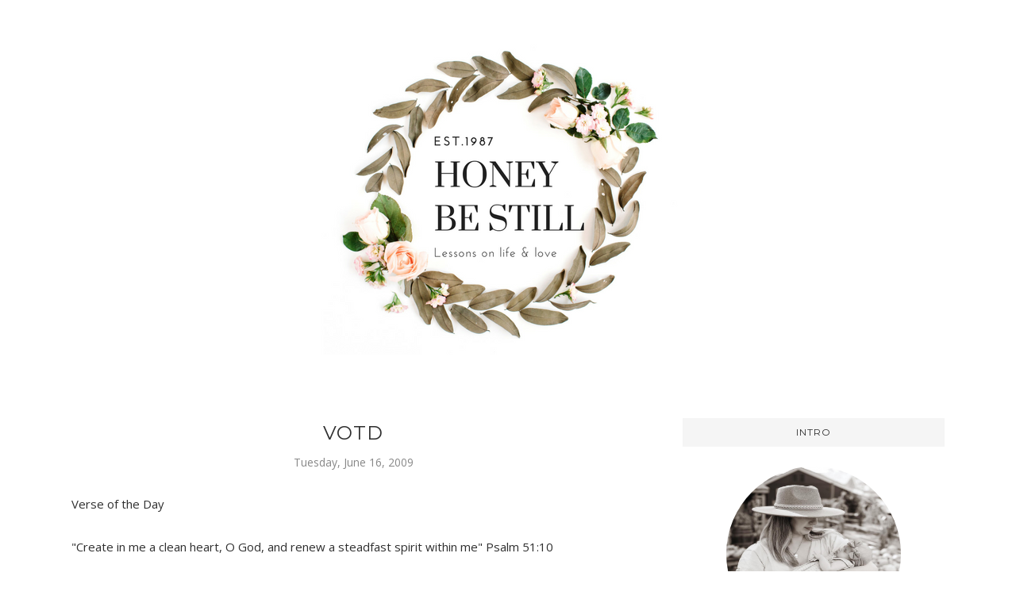

--- FILE ---
content_type: text/javascript; charset=UTF-8
request_url: http://www.honeybestill.com/feeds/posts/summary/?callback=jQuery112007374006835219113_1769191056788&max-results=3&alt=json-in-script
body_size: 2449
content:
// API callback
jQuery112007374006835219113_1769191056788({"version":"1.0","encoding":"UTF-8","feed":{"xmlns":"http://www.w3.org/2005/Atom","xmlns$openSearch":"http://a9.com/-/spec/opensearchrss/1.0/","xmlns$blogger":"http://schemas.google.com/blogger/2008","xmlns$georss":"http://www.georss.org/georss","xmlns$gd":"http://schemas.google.com/g/2005","xmlns$thr":"http://purl.org/syndication/thread/1.0","id":{"$t":"tag:blogger.com,1999:blog-32699303"},"updated":{"$t":"2025-06-08T05:11:54.132-07:00"},"title":{"type":"text","$t":"Honey Be Still"},"subtitle":{"type":"html","$t":"Hi everyone! My name is Melissa which means honeybee and this past year the Lord has really impressed on me to \"Be still\", so thats the plan. Hope you enjoy some of my writings on lessons I'm learning in life and love! "},"link":[{"rel":"http://schemas.google.com/g/2005#feed","type":"application/atom+xml","href":"http:\/\/www.honeybestill.com\/feeds\/posts\/summary"},{"rel":"self","type":"application/atom+xml","href":"http:\/\/www.blogger.com\/feeds\/32699303\/posts\/summary?alt=json-in-script\u0026max-results=3"},{"rel":"alternate","type":"text/html","href":"http:\/\/www.honeybestill.com\/"},{"rel":"hub","href":"http://pubsubhubbub.appspot.com/"},{"rel":"next","type":"application/atom+xml","href":"http:\/\/www.blogger.com\/feeds\/32699303\/posts\/summary?alt=json-in-script\u0026start-index=4\u0026max-results=3"}],"author":[{"name":{"$t":"Melissa Ashley"},"uri":{"$t":"http:\/\/www.blogger.com\/profile\/11889669689641136243"},"email":{"$t":"noreply@blogger.com"},"gd$image":{"rel":"http://schemas.google.com/g/2005#thumbnail","width":"16","height":"16","src":"https:\/\/img1.blogblog.com\/img\/b16-rounded.gif"}}],"generator":{"version":"7.00","uri":"http://www.blogger.com","$t":"Blogger"},"openSearch$totalResults":{"$t":"127"},"openSearch$startIndex":{"$t":"1"},"openSearch$itemsPerPage":{"$t":"3"},"entry":[{"id":{"$t":"tag:blogger.com,1999:blog-32699303.post-5533408511474937161"},"published":{"$t":"2024-10-10T11:32:00.000-07:00"},"updated":{"$t":"2024-10-11T09:03:03.104-07:00"},"title":{"type":"text","$t":"A train is coming "},"summary":{"type":"text","$t":"\u0026nbsp;\u0026nbsp;\u0026nbsp; \u0026nbsp;It's been awhile since I have shared my thoughts and I miss it. Here we are in October of 2024 and I am almost in a dream state with just how much change has occurred and how many dreams have come true. I am married, I have a beautiful daughter and a sweet life, it's more than I could have asked for and I am forever grateful and in constant gratitude to the Lord for these"},"link":[{"rel":"replies","type":"application/atom+xml","href":"http:\/\/www.honeybestill.com\/feeds\/5533408511474937161\/comments\/default","title":"Post Comments"},{"rel":"replies","type":"text/html","href":"http:\/\/www.blogger.com\/comment\/fullpage\/post\/32699303\/5533408511474937161","title":"0 Comments"},{"rel":"edit","type":"application/atom+xml","href":"http:\/\/www.blogger.com\/feeds\/32699303\/posts\/default\/5533408511474937161"},{"rel":"self","type":"application/atom+xml","href":"http:\/\/www.blogger.com\/feeds\/32699303\/posts\/default\/5533408511474937161"},{"rel":"alternate","type":"text/html","href":"http:\/\/www.honeybestill.com\/2024\/10\/a-train-is-coming.html","title":"A train is coming "}],"author":[{"name":{"$t":"Melissa Ashley"},"uri":{"$t":"http:\/\/www.blogger.com\/profile\/11889669689641136243"},"email":{"$t":"noreply@blogger.com"},"gd$image":{"rel":"http://schemas.google.com/g/2005#thumbnail","width":"16","height":"16","src":"https:\/\/img1.blogblog.com\/img\/b16-rounded.gif"}}],"media$thumbnail":{"xmlns$media":"http://search.yahoo.com/mrss/","url":"https:\/\/blogger.googleusercontent.com\/img\/b\/R29vZ2xl\/AVvXsEj3o7oa97OrUYPTvmeLA9kf5eRGgNvsiiGwDjZUnjLx_6NOm_m161-aPuqE6AQcIlR2Ez-0caSuQqADpT41VvysgrkjjetXXQrECh1HK0naG_kGeqcryed2JxDNrOag8AgTYnJkdLMSPEPWgfhPRg2K1uB9eU5qN5Bk6mkrJJZHZXYXnvwWWWSg\/s72-c\/IMG_2269.jpg","height":"72","width":"72"},"thr$total":{"$t":"0"}},{"id":{"$t":"tag:blogger.com,1999:blog-32699303.post-5282553884750578264"},"published":{"$t":"2022-10-13T17:19:00.004-07:00"},"updated":{"$t":"2022-10-13T17:57:00.748-07:00"},"title":{"type":"text","$t":"The sweet fruit "},"summary":{"type":"text","$t":"The best kind of fruit is sweet fruit! Especially juicy watermelon, the juicier that slice, the more you want to have! But when you take a bite of a sour piece of fruit…your first reaction is to spit it out. How often do we purposefully consume sour fruit. Like is it enjoyable…heck no. That sour, bitter fruit can create a blindness.\u0026nbsp;You know that saying, “you are what you eat” well if\u0026nbsp;"},"link":[{"rel":"replies","type":"application/atom+xml","href":"http:\/\/www.honeybestill.com\/feeds\/5282553884750578264\/comments\/default","title":"Post Comments"},{"rel":"replies","type":"text/html","href":"http:\/\/www.blogger.com\/comment\/fullpage\/post\/32699303\/5282553884750578264","title":"0 Comments"},{"rel":"edit","type":"application/atom+xml","href":"http:\/\/www.blogger.com\/feeds\/32699303\/posts\/default\/5282553884750578264"},{"rel":"self","type":"application/atom+xml","href":"http:\/\/www.blogger.com\/feeds\/32699303\/posts\/default\/5282553884750578264"},{"rel":"alternate","type":"text/html","href":"http:\/\/www.honeybestill.com\/2022\/10\/the-sweet-fruit.html","title":"The sweet fruit "}],"author":[{"name":{"$t":"Melissa Ashley"},"uri":{"$t":"http:\/\/www.blogger.com\/profile\/11889669689641136243"},"email":{"$t":"noreply@blogger.com"},"gd$image":{"rel":"http://schemas.google.com/g/2005#thumbnail","width":"16","height":"16","src":"https:\/\/img1.blogblog.com\/img\/b16-rounded.gif"}}],"media$thumbnail":{"xmlns$media":"http://search.yahoo.com/mrss/","url":"https:\/\/blogger.googleusercontent.com\/img\/b\/R29vZ2xl\/AVvXsEjIvlsX4apgd8jfWJIFQH7OYFwum7vnzCHsVPat-TH_RrKTvJiZxc8ugy0Mojbibg8s2571RWk78N4kc0qprh5H56I2ESwhPhUgkhfx8SssJarf3w8UxSTvj6eBbcyzS_uD6O5WCUTExAVBN6YcpF-mK1W_5OFxGeIE-R9Zh2RCBK7KcD6Deg\/s72-c\/4E49F580-01DF-4A58-B48B-7A77BCDC45AA.jpeg","height":"72","width":"72"},"thr$total":{"$t":"0"}},{"id":{"$t":"tag:blogger.com,1999:blog-32699303.post-6951342453755170444"},"published":{"$t":"2022-03-26T16:20:00.004-07:00"},"updated":{"$t":"2022-07-10T14:59:02.352-07:00"},"title":{"type":"text","$t":"Selah "},"summary":{"type":"text","$t":"I love to sing worship. I love blasting passionate songs about Jesus and worshipping Him in my car. I love those intimate times at church when that song comes on that perfectly comforts your soul.\u0026nbsp;This season, I’ve lacked the desire to worship. I’ve lacked the desire to praise a God who took my stepdad to heaven. I’m not mad or angry at God in one bit, I’m just at a loss of understanding. "},"link":[{"rel":"replies","type":"application/atom+xml","href":"http:\/\/www.honeybestill.com\/feeds\/6951342453755170444\/comments\/default","title":"Post Comments"},{"rel":"replies","type":"text/html","href":"http:\/\/www.blogger.com\/comment\/fullpage\/post\/32699303\/6951342453755170444","title":"0 Comments"},{"rel":"edit","type":"application/atom+xml","href":"http:\/\/www.blogger.com\/feeds\/32699303\/posts\/default\/6951342453755170444"},{"rel":"self","type":"application/atom+xml","href":"http:\/\/www.blogger.com\/feeds\/32699303\/posts\/default\/6951342453755170444"},{"rel":"alternate","type":"text/html","href":"http:\/\/www.honeybestill.com\/2022\/03\/selah.html","title":"Selah "}],"author":[{"name":{"$t":"Melissa Ashley"},"uri":{"$t":"http:\/\/www.blogger.com\/profile\/11889669689641136243"},"email":{"$t":"noreply@blogger.com"},"gd$image":{"rel":"http://schemas.google.com/g/2005#thumbnail","width":"16","height":"16","src":"https:\/\/img1.blogblog.com\/img\/b16-rounded.gif"}}],"thr$total":{"$t":"0"}}]}});